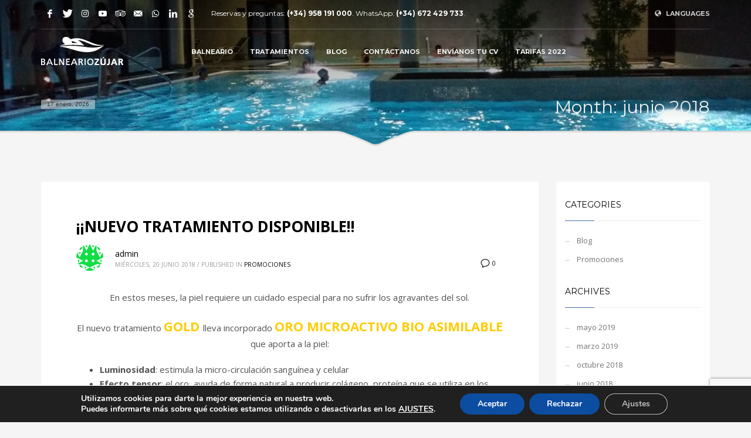

--- FILE ---
content_type: text/html; charset=utf-8
request_url: https://www.google.com/recaptcha/api2/anchor?ar=1&k=6LeLoHkgAAAAAA4LmFcmr8twLULYLpCc9NaXAYBp&co=aHR0cHM6Ly93d3cuYmFsbmVhcmlvZGV6dWphci5lczo0NDM.&hl=en&v=PoyoqOPhxBO7pBk68S4YbpHZ&size=invisible&anchor-ms=20000&execute-ms=30000&cb=skbw99o266yx
body_size: 48744
content:
<!DOCTYPE HTML><html dir="ltr" lang="en"><head><meta http-equiv="Content-Type" content="text/html; charset=UTF-8">
<meta http-equiv="X-UA-Compatible" content="IE=edge">
<title>reCAPTCHA</title>
<style type="text/css">
/* cyrillic-ext */
@font-face {
  font-family: 'Roboto';
  font-style: normal;
  font-weight: 400;
  font-stretch: 100%;
  src: url(//fonts.gstatic.com/s/roboto/v48/KFO7CnqEu92Fr1ME7kSn66aGLdTylUAMa3GUBHMdazTgWw.woff2) format('woff2');
  unicode-range: U+0460-052F, U+1C80-1C8A, U+20B4, U+2DE0-2DFF, U+A640-A69F, U+FE2E-FE2F;
}
/* cyrillic */
@font-face {
  font-family: 'Roboto';
  font-style: normal;
  font-weight: 400;
  font-stretch: 100%;
  src: url(//fonts.gstatic.com/s/roboto/v48/KFO7CnqEu92Fr1ME7kSn66aGLdTylUAMa3iUBHMdazTgWw.woff2) format('woff2');
  unicode-range: U+0301, U+0400-045F, U+0490-0491, U+04B0-04B1, U+2116;
}
/* greek-ext */
@font-face {
  font-family: 'Roboto';
  font-style: normal;
  font-weight: 400;
  font-stretch: 100%;
  src: url(//fonts.gstatic.com/s/roboto/v48/KFO7CnqEu92Fr1ME7kSn66aGLdTylUAMa3CUBHMdazTgWw.woff2) format('woff2');
  unicode-range: U+1F00-1FFF;
}
/* greek */
@font-face {
  font-family: 'Roboto';
  font-style: normal;
  font-weight: 400;
  font-stretch: 100%;
  src: url(//fonts.gstatic.com/s/roboto/v48/KFO7CnqEu92Fr1ME7kSn66aGLdTylUAMa3-UBHMdazTgWw.woff2) format('woff2');
  unicode-range: U+0370-0377, U+037A-037F, U+0384-038A, U+038C, U+038E-03A1, U+03A3-03FF;
}
/* math */
@font-face {
  font-family: 'Roboto';
  font-style: normal;
  font-weight: 400;
  font-stretch: 100%;
  src: url(//fonts.gstatic.com/s/roboto/v48/KFO7CnqEu92Fr1ME7kSn66aGLdTylUAMawCUBHMdazTgWw.woff2) format('woff2');
  unicode-range: U+0302-0303, U+0305, U+0307-0308, U+0310, U+0312, U+0315, U+031A, U+0326-0327, U+032C, U+032F-0330, U+0332-0333, U+0338, U+033A, U+0346, U+034D, U+0391-03A1, U+03A3-03A9, U+03B1-03C9, U+03D1, U+03D5-03D6, U+03F0-03F1, U+03F4-03F5, U+2016-2017, U+2034-2038, U+203C, U+2040, U+2043, U+2047, U+2050, U+2057, U+205F, U+2070-2071, U+2074-208E, U+2090-209C, U+20D0-20DC, U+20E1, U+20E5-20EF, U+2100-2112, U+2114-2115, U+2117-2121, U+2123-214F, U+2190, U+2192, U+2194-21AE, U+21B0-21E5, U+21F1-21F2, U+21F4-2211, U+2213-2214, U+2216-22FF, U+2308-230B, U+2310, U+2319, U+231C-2321, U+2336-237A, U+237C, U+2395, U+239B-23B7, U+23D0, U+23DC-23E1, U+2474-2475, U+25AF, U+25B3, U+25B7, U+25BD, U+25C1, U+25CA, U+25CC, U+25FB, U+266D-266F, U+27C0-27FF, U+2900-2AFF, U+2B0E-2B11, U+2B30-2B4C, U+2BFE, U+3030, U+FF5B, U+FF5D, U+1D400-1D7FF, U+1EE00-1EEFF;
}
/* symbols */
@font-face {
  font-family: 'Roboto';
  font-style: normal;
  font-weight: 400;
  font-stretch: 100%;
  src: url(//fonts.gstatic.com/s/roboto/v48/KFO7CnqEu92Fr1ME7kSn66aGLdTylUAMaxKUBHMdazTgWw.woff2) format('woff2');
  unicode-range: U+0001-000C, U+000E-001F, U+007F-009F, U+20DD-20E0, U+20E2-20E4, U+2150-218F, U+2190, U+2192, U+2194-2199, U+21AF, U+21E6-21F0, U+21F3, U+2218-2219, U+2299, U+22C4-22C6, U+2300-243F, U+2440-244A, U+2460-24FF, U+25A0-27BF, U+2800-28FF, U+2921-2922, U+2981, U+29BF, U+29EB, U+2B00-2BFF, U+4DC0-4DFF, U+FFF9-FFFB, U+10140-1018E, U+10190-1019C, U+101A0, U+101D0-101FD, U+102E0-102FB, U+10E60-10E7E, U+1D2C0-1D2D3, U+1D2E0-1D37F, U+1F000-1F0FF, U+1F100-1F1AD, U+1F1E6-1F1FF, U+1F30D-1F30F, U+1F315, U+1F31C, U+1F31E, U+1F320-1F32C, U+1F336, U+1F378, U+1F37D, U+1F382, U+1F393-1F39F, U+1F3A7-1F3A8, U+1F3AC-1F3AF, U+1F3C2, U+1F3C4-1F3C6, U+1F3CA-1F3CE, U+1F3D4-1F3E0, U+1F3ED, U+1F3F1-1F3F3, U+1F3F5-1F3F7, U+1F408, U+1F415, U+1F41F, U+1F426, U+1F43F, U+1F441-1F442, U+1F444, U+1F446-1F449, U+1F44C-1F44E, U+1F453, U+1F46A, U+1F47D, U+1F4A3, U+1F4B0, U+1F4B3, U+1F4B9, U+1F4BB, U+1F4BF, U+1F4C8-1F4CB, U+1F4D6, U+1F4DA, U+1F4DF, U+1F4E3-1F4E6, U+1F4EA-1F4ED, U+1F4F7, U+1F4F9-1F4FB, U+1F4FD-1F4FE, U+1F503, U+1F507-1F50B, U+1F50D, U+1F512-1F513, U+1F53E-1F54A, U+1F54F-1F5FA, U+1F610, U+1F650-1F67F, U+1F687, U+1F68D, U+1F691, U+1F694, U+1F698, U+1F6AD, U+1F6B2, U+1F6B9-1F6BA, U+1F6BC, U+1F6C6-1F6CF, U+1F6D3-1F6D7, U+1F6E0-1F6EA, U+1F6F0-1F6F3, U+1F6F7-1F6FC, U+1F700-1F7FF, U+1F800-1F80B, U+1F810-1F847, U+1F850-1F859, U+1F860-1F887, U+1F890-1F8AD, U+1F8B0-1F8BB, U+1F8C0-1F8C1, U+1F900-1F90B, U+1F93B, U+1F946, U+1F984, U+1F996, U+1F9E9, U+1FA00-1FA6F, U+1FA70-1FA7C, U+1FA80-1FA89, U+1FA8F-1FAC6, U+1FACE-1FADC, U+1FADF-1FAE9, U+1FAF0-1FAF8, U+1FB00-1FBFF;
}
/* vietnamese */
@font-face {
  font-family: 'Roboto';
  font-style: normal;
  font-weight: 400;
  font-stretch: 100%;
  src: url(//fonts.gstatic.com/s/roboto/v48/KFO7CnqEu92Fr1ME7kSn66aGLdTylUAMa3OUBHMdazTgWw.woff2) format('woff2');
  unicode-range: U+0102-0103, U+0110-0111, U+0128-0129, U+0168-0169, U+01A0-01A1, U+01AF-01B0, U+0300-0301, U+0303-0304, U+0308-0309, U+0323, U+0329, U+1EA0-1EF9, U+20AB;
}
/* latin-ext */
@font-face {
  font-family: 'Roboto';
  font-style: normal;
  font-weight: 400;
  font-stretch: 100%;
  src: url(//fonts.gstatic.com/s/roboto/v48/KFO7CnqEu92Fr1ME7kSn66aGLdTylUAMa3KUBHMdazTgWw.woff2) format('woff2');
  unicode-range: U+0100-02BA, U+02BD-02C5, U+02C7-02CC, U+02CE-02D7, U+02DD-02FF, U+0304, U+0308, U+0329, U+1D00-1DBF, U+1E00-1E9F, U+1EF2-1EFF, U+2020, U+20A0-20AB, U+20AD-20C0, U+2113, U+2C60-2C7F, U+A720-A7FF;
}
/* latin */
@font-face {
  font-family: 'Roboto';
  font-style: normal;
  font-weight: 400;
  font-stretch: 100%;
  src: url(//fonts.gstatic.com/s/roboto/v48/KFO7CnqEu92Fr1ME7kSn66aGLdTylUAMa3yUBHMdazQ.woff2) format('woff2');
  unicode-range: U+0000-00FF, U+0131, U+0152-0153, U+02BB-02BC, U+02C6, U+02DA, U+02DC, U+0304, U+0308, U+0329, U+2000-206F, U+20AC, U+2122, U+2191, U+2193, U+2212, U+2215, U+FEFF, U+FFFD;
}
/* cyrillic-ext */
@font-face {
  font-family: 'Roboto';
  font-style: normal;
  font-weight: 500;
  font-stretch: 100%;
  src: url(//fonts.gstatic.com/s/roboto/v48/KFO7CnqEu92Fr1ME7kSn66aGLdTylUAMa3GUBHMdazTgWw.woff2) format('woff2');
  unicode-range: U+0460-052F, U+1C80-1C8A, U+20B4, U+2DE0-2DFF, U+A640-A69F, U+FE2E-FE2F;
}
/* cyrillic */
@font-face {
  font-family: 'Roboto';
  font-style: normal;
  font-weight: 500;
  font-stretch: 100%;
  src: url(//fonts.gstatic.com/s/roboto/v48/KFO7CnqEu92Fr1ME7kSn66aGLdTylUAMa3iUBHMdazTgWw.woff2) format('woff2');
  unicode-range: U+0301, U+0400-045F, U+0490-0491, U+04B0-04B1, U+2116;
}
/* greek-ext */
@font-face {
  font-family: 'Roboto';
  font-style: normal;
  font-weight: 500;
  font-stretch: 100%;
  src: url(//fonts.gstatic.com/s/roboto/v48/KFO7CnqEu92Fr1ME7kSn66aGLdTylUAMa3CUBHMdazTgWw.woff2) format('woff2');
  unicode-range: U+1F00-1FFF;
}
/* greek */
@font-face {
  font-family: 'Roboto';
  font-style: normal;
  font-weight: 500;
  font-stretch: 100%;
  src: url(//fonts.gstatic.com/s/roboto/v48/KFO7CnqEu92Fr1ME7kSn66aGLdTylUAMa3-UBHMdazTgWw.woff2) format('woff2');
  unicode-range: U+0370-0377, U+037A-037F, U+0384-038A, U+038C, U+038E-03A1, U+03A3-03FF;
}
/* math */
@font-face {
  font-family: 'Roboto';
  font-style: normal;
  font-weight: 500;
  font-stretch: 100%;
  src: url(//fonts.gstatic.com/s/roboto/v48/KFO7CnqEu92Fr1ME7kSn66aGLdTylUAMawCUBHMdazTgWw.woff2) format('woff2');
  unicode-range: U+0302-0303, U+0305, U+0307-0308, U+0310, U+0312, U+0315, U+031A, U+0326-0327, U+032C, U+032F-0330, U+0332-0333, U+0338, U+033A, U+0346, U+034D, U+0391-03A1, U+03A3-03A9, U+03B1-03C9, U+03D1, U+03D5-03D6, U+03F0-03F1, U+03F4-03F5, U+2016-2017, U+2034-2038, U+203C, U+2040, U+2043, U+2047, U+2050, U+2057, U+205F, U+2070-2071, U+2074-208E, U+2090-209C, U+20D0-20DC, U+20E1, U+20E5-20EF, U+2100-2112, U+2114-2115, U+2117-2121, U+2123-214F, U+2190, U+2192, U+2194-21AE, U+21B0-21E5, U+21F1-21F2, U+21F4-2211, U+2213-2214, U+2216-22FF, U+2308-230B, U+2310, U+2319, U+231C-2321, U+2336-237A, U+237C, U+2395, U+239B-23B7, U+23D0, U+23DC-23E1, U+2474-2475, U+25AF, U+25B3, U+25B7, U+25BD, U+25C1, U+25CA, U+25CC, U+25FB, U+266D-266F, U+27C0-27FF, U+2900-2AFF, U+2B0E-2B11, U+2B30-2B4C, U+2BFE, U+3030, U+FF5B, U+FF5D, U+1D400-1D7FF, U+1EE00-1EEFF;
}
/* symbols */
@font-face {
  font-family: 'Roboto';
  font-style: normal;
  font-weight: 500;
  font-stretch: 100%;
  src: url(//fonts.gstatic.com/s/roboto/v48/KFO7CnqEu92Fr1ME7kSn66aGLdTylUAMaxKUBHMdazTgWw.woff2) format('woff2');
  unicode-range: U+0001-000C, U+000E-001F, U+007F-009F, U+20DD-20E0, U+20E2-20E4, U+2150-218F, U+2190, U+2192, U+2194-2199, U+21AF, U+21E6-21F0, U+21F3, U+2218-2219, U+2299, U+22C4-22C6, U+2300-243F, U+2440-244A, U+2460-24FF, U+25A0-27BF, U+2800-28FF, U+2921-2922, U+2981, U+29BF, U+29EB, U+2B00-2BFF, U+4DC0-4DFF, U+FFF9-FFFB, U+10140-1018E, U+10190-1019C, U+101A0, U+101D0-101FD, U+102E0-102FB, U+10E60-10E7E, U+1D2C0-1D2D3, U+1D2E0-1D37F, U+1F000-1F0FF, U+1F100-1F1AD, U+1F1E6-1F1FF, U+1F30D-1F30F, U+1F315, U+1F31C, U+1F31E, U+1F320-1F32C, U+1F336, U+1F378, U+1F37D, U+1F382, U+1F393-1F39F, U+1F3A7-1F3A8, U+1F3AC-1F3AF, U+1F3C2, U+1F3C4-1F3C6, U+1F3CA-1F3CE, U+1F3D4-1F3E0, U+1F3ED, U+1F3F1-1F3F3, U+1F3F5-1F3F7, U+1F408, U+1F415, U+1F41F, U+1F426, U+1F43F, U+1F441-1F442, U+1F444, U+1F446-1F449, U+1F44C-1F44E, U+1F453, U+1F46A, U+1F47D, U+1F4A3, U+1F4B0, U+1F4B3, U+1F4B9, U+1F4BB, U+1F4BF, U+1F4C8-1F4CB, U+1F4D6, U+1F4DA, U+1F4DF, U+1F4E3-1F4E6, U+1F4EA-1F4ED, U+1F4F7, U+1F4F9-1F4FB, U+1F4FD-1F4FE, U+1F503, U+1F507-1F50B, U+1F50D, U+1F512-1F513, U+1F53E-1F54A, U+1F54F-1F5FA, U+1F610, U+1F650-1F67F, U+1F687, U+1F68D, U+1F691, U+1F694, U+1F698, U+1F6AD, U+1F6B2, U+1F6B9-1F6BA, U+1F6BC, U+1F6C6-1F6CF, U+1F6D3-1F6D7, U+1F6E0-1F6EA, U+1F6F0-1F6F3, U+1F6F7-1F6FC, U+1F700-1F7FF, U+1F800-1F80B, U+1F810-1F847, U+1F850-1F859, U+1F860-1F887, U+1F890-1F8AD, U+1F8B0-1F8BB, U+1F8C0-1F8C1, U+1F900-1F90B, U+1F93B, U+1F946, U+1F984, U+1F996, U+1F9E9, U+1FA00-1FA6F, U+1FA70-1FA7C, U+1FA80-1FA89, U+1FA8F-1FAC6, U+1FACE-1FADC, U+1FADF-1FAE9, U+1FAF0-1FAF8, U+1FB00-1FBFF;
}
/* vietnamese */
@font-face {
  font-family: 'Roboto';
  font-style: normal;
  font-weight: 500;
  font-stretch: 100%;
  src: url(//fonts.gstatic.com/s/roboto/v48/KFO7CnqEu92Fr1ME7kSn66aGLdTylUAMa3OUBHMdazTgWw.woff2) format('woff2');
  unicode-range: U+0102-0103, U+0110-0111, U+0128-0129, U+0168-0169, U+01A0-01A1, U+01AF-01B0, U+0300-0301, U+0303-0304, U+0308-0309, U+0323, U+0329, U+1EA0-1EF9, U+20AB;
}
/* latin-ext */
@font-face {
  font-family: 'Roboto';
  font-style: normal;
  font-weight: 500;
  font-stretch: 100%;
  src: url(//fonts.gstatic.com/s/roboto/v48/KFO7CnqEu92Fr1ME7kSn66aGLdTylUAMa3KUBHMdazTgWw.woff2) format('woff2');
  unicode-range: U+0100-02BA, U+02BD-02C5, U+02C7-02CC, U+02CE-02D7, U+02DD-02FF, U+0304, U+0308, U+0329, U+1D00-1DBF, U+1E00-1E9F, U+1EF2-1EFF, U+2020, U+20A0-20AB, U+20AD-20C0, U+2113, U+2C60-2C7F, U+A720-A7FF;
}
/* latin */
@font-face {
  font-family: 'Roboto';
  font-style: normal;
  font-weight: 500;
  font-stretch: 100%;
  src: url(//fonts.gstatic.com/s/roboto/v48/KFO7CnqEu92Fr1ME7kSn66aGLdTylUAMa3yUBHMdazQ.woff2) format('woff2');
  unicode-range: U+0000-00FF, U+0131, U+0152-0153, U+02BB-02BC, U+02C6, U+02DA, U+02DC, U+0304, U+0308, U+0329, U+2000-206F, U+20AC, U+2122, U+2191, U+2193, U+2212, U+2215, U+FEFF, U+FFFD;
}
/* cyrillic-ext */
@font-face {
  font-family: 'Roboto';
  font-style: normal;
  font-weight: 900;
  font-stretch: 100%;
  src: url(//fonts.gstatic.com/s/roboto/v48/KFO7CnqEu92Fr1ME7kSn66aGLdTylUAMa3GUBHMdazTgWw.woff2) format('woff2');
  unicode-range: U+0460-052F, U+1C80-1C8A, U+20B4, U+2DE0-2DFF, U+A640-A69F, U+FE2E-FE2F;
}
/* cyrillic */
@font-face {
  font-family: 'Roboto';
  font-style: normal;
  font-weight: 900;
  font-stretch: 100%;
  src: url(//fonts.gstatic.com/s/roboto/v48/KFO7CnqEu92Fr1ME7kSn66aGLdTylUAMa3iUBHMdazTgWw.woff2) format('woff2');
  unicode-range: U+0301, U+0400-045F, U+0490-0491, U+04B0-04B1, U+2116;
}
/* greek-ext */
@font-face {
  font-family: 'Roboto';
  font-style: normal;
  font-weight: 900;
  font-stretch: 100%;
  src: url(//fonts.gstatic.com/s/roboto/v48/KFO7CnqEu92Fr1ME7kSn66aGLdTylUAMa3CUBHMdazTgWw.woff2) format('woff2');
  unicode-range: U+1F00-1FFF;
}
/* greek */
@font-face {
  font-family: 'Roboto';
  font-style: normal;
  font-weight: 900;
  font-stretch: 100%;
  src: url(//fonts.gstatic.com/s/roboto/v48/KFO7CnqEu92Fr1ME7kSn66aGLdTylUAMa3-UBHMdazTgWw.woff2) format('woff2');
  unicode-range: U+0370-0377, U+037A-037F, U+0384-038A, U+038C, U+038E-03A1, U+03A3-03FF;
}
/* math */
@font-face {
  font-family: 'Roboto';
  font-style: normal;
  font-weight: 900;
  font-stretch: 100%;
  src: url(//fonts.gstatic.com/s/roboto/v48/KFO7CnqEu92Fr1ME7kSn66aGLdTylUAMawCUBHMdazTgWw.woff2) format('woff2');
  unicode-range: U+0302-0303, U+0305, U+0307-0308, U+0310, U+0312, U+0315, U+031A, U+0326-0327, U+032C, U+032F-0330, U+0332-0333, U+0338, U+033A, U+0346, U+034D, U+0391-03A1, U+03A3-03A9, U+03B1-03C9, U+03D1, U+03D5-03D6, U+03F0-03F1, U+03F4-03F5, U+2016-2017, U+2034-2038, U+203C, U+2040, U+2043, U+2047, U+2050, U+2057, U+205F, U+2070-2071, U+2074-208E, U+2090-209C, U+20D0-20DC, U+20E1, U+20E5-20EF, U+2100-2112, U+2114-2115, U+2117-2121, U+2123-214F, U+2190, U+2192, U+2194-21AE, U+21B0-21E5, U+21F1-21F2, U+21F4-2211, U+2213-2214, U+2216-22FF, U+2308-230B, U+2310, U+2319, U+231C-2321, U+2336-237A, U+237C, U+2395, U+239B-23B7, U+23D0, U+23DC-23E1, U+2474-2475, U+25AF, U+25B3, U+25B7, U+25BD, U+25C1, U+25CA, U+25CC, U+25FB, U+266D-266F, U+27C0-27FF, U+2900-2AFF, U+2B0E-2B11, U+2B30-2B4C, U+2BFE, U+3030, U+FF5B, U+FF5D, U+1D400-1D7FF, U+1EE00-1EEFF;
}
/* symbols */
@font-face {
  font-family: 'Roboto';
  font-style: normal;
  font-weight: 900;
  font-stretch: 100%;
  src: url(//fonts.gstatic.com/s/roboto/v48/KFO7CnqEu92Fr1ME7kSn66aGLdTylUAMaxKUBHMdazTgWw.woff2) format('woff2');
  unicode-range: U+0001-000C, U+000E-001F, U+007F-009F, U+20DD-20E0, U+20E2-20E4, U+2150-218F, U+2190, U+2192, U+2194-2199, U+21AF, U+21E6-21F0, U+21F3, U+2218-2219, U+2299, U+22C4-22C6, U+2300-243F, U+2440-244A, U+2460-24FF, U+25A0-27BF, U+2800-28FF, U+2921-2922, U+2981, U+29BF, U+29EB, U+2B00-2BFF, U+4DC0-4DFF, U+FFF9-FFFB, U+10140-1018E, U+10190-1019C, U+101A0, U+101D0-101FD, U+102E0-102FB, U+10E60-10E7E, U+1D2C0-1D2D3, U+1D2E0-1D37F, U+1F000-1F0FF, U+1F100-1F1AD, U+1F1E6-1F1FF, U+1F30D-1F30F, U+1F315, U+1F31C, U+1F31E, U+1F320-1F32C, U+1F336, U+1F378, U+1F37D, U+1F382, U+1F393-1F39F, U+1F3A7-1F3A8, U+1F3AC-1F3AF, U+1F3C2, U+1F3C4-1F3C6, U+1F3CA-1F3CE, U+1F3D4-1F3E0, U+1F3ED, U+1F3F1-1F3F3, U+1F3F5-1F3F7, U+1F408, U+1F415, U+1F41F, U+1F426, U+1F43F, U+1F441-1F442, U+1F444, U+1F446-1F449, U+1F44C-1F44E, U+1F453, U+1F46A, U+1F47D, U+1F4A3, U+1F4B0, U+1F4B3, U+1F4B9, U+1F4BB, U+1F4BF, U+1F4C8-1F4CB, U+1F4D6, U+1F4DA, U+1F4DF, U+1F4E3-1F4E6, U+1F4EA-1F4ED, U+1F4F7, U+1F4F9-1F4FB, U+1F4FD-1F4FE, U+1F503, U+1F507-1F50B, U+1F50D, U+1F512-1F513, U+1F53E-1F54A, U+1F54F-1F5FA, U+1F610, U+1F650-1F67F, U+1F687, U+1F68D, U+1F691, U+1F694, U+1F698, U+1F6AD, U+1F6B2, U+1F6B9-1F6BA, U+1F6BC, U+1F6C6-1F6CF, U+1F6D3-1F6D7, U+1F6E0-1F6EA, U+1F6F0-1F6F3, U+1F6F7-1F6FC, U+1F700-1F7FF, U+1F800-1F80B, U+1F810-1F847, U+1F850-1F859, U+1F860-1F887, U+1F890-1F8AD, U+1F8B0-1F8BB, U+1F8C0-1F8C1, U+1F900-1F90B, U+1F93B, U+1F946, U+1F984, U+1F996, U+1F9E9, U+1FA00-1FA6F, U+1FA70-1FA7C, U+1FA80-1FA89, U+1FA8F-1FAC6, U+1FACE-1FADC, U+1FADF-1FAE9, U+1FAF0-1FAF8, U+1FB00-1FBFF;
}
/* vietnamese */
@font-face {
  font-family: 'Roboto';
  font-style: normal;
  font-weight: 900;
  font-stretch: 100%;
  src: url(//fonts.gstatic.com/s/roboto/v48/KFO7CnqEu92Fr1ME7kSn66aGLdTylUAMa3OUBHMdazTgWw.woff2) format('woff2');
  unicode-range: U+0102-0103, U+0110-0111, U+0128-0129, U+0168-0169, U+01A0-01A1, U+01AF-01B0, U+0300-0301, U+0303-0304, U+0308-0309, U+0323, U+0329, U+1EA0-1EF9, U+20AB;
}
/* latin-ext */
@font-face {
  font-family: 'Roboto';
  font-style: normal;
  font-weight: 900;
  font-stretch: 100%;
  src: url(//fonts.gstatic.com/s/roboto/v48/KFO7CnqEu92Fr1ME7kSn66aGLdTylUAMa3KUBHMdazTgWw.woff2) format('woff2');
  unicode-range: U+0100-02BA, U+02BD-02C5, U+02C7-02CC, U+02CE-02D7, U+02DD-02FF, U+0304, U+0308, U+0329, U+1D00-1DBF, U+1E00-1E9F, U+1EF2-1EFF, U+2020, U+20A0-20AB, U+20AD-20C0, U+2113, U+2C60-2C7F, U+A720-A7FF;
}
/* latin */
@font-face {
  font-family: 'Roboto';
  font-style: normal;
  font-weight: 900;
  font-stretch: 100%;
  src: url(//fonts.gstatic.com/s/roboto/v48/KFO7CnqEu92Fr1ME7kSn66aGLdTylUAMa3yUBHMdazQ.woff2) format('woff2');
  unicode-range: U+0000-00FF, U+0131, U+0152-0153, U+02BB-02BC, U+02C6, U+02DA, U+02DC, U+0304, U+0308, U+0329, U+2000-206F, U+20AC, U+2122, U+2191, U+2193, U+2212, U+2215, U+FEFF, U+FFFD;
}

</style>
<link rel="stylesheet" type="text/css" href="https://www.gstatic.com/recaptcha/releases/PoyoqOPhxBO7pBk68S4YbpHZ/styles__ltr.css">
<script nonce="Yqs7xxULR0XSUHulHaDiag" type="text/javascript">window['__recaptcha_api'] = 'https://www.google.com/recaptcha/api2/';</script>
<script type="text/javascript" src="https://www.gstatic.com/recaptcha/releases/PoyoqOPhxBO7pBk68S4YbpHZ/recaptcha__en.js" nonce="Yqs7xxULR0XSUHulHaDiag">
      
    </script></head>
<body><div id="rc-anchor-alert" class="rc-anchor-alert"></div>
<input type="hidden" id="recaptcha-token" value="[base64]">
<script type="text/javascript" nonce="Yqs7xxULR0XSUHulHaDiag">
      recaptcha.anchor.Main.init("[\x22ainput\x22,[\x22bgdata\x22,\x22\x22,\[base64]/[base64]/UltIKytdPWE6KGE8MjA0OD9SW0grK109YT4+NnwxOTI6KChhJjY0NTEyKT09NTUyOTYmJnErMTxoLmxlbmd0aCYmKGguY2hhckNvZGVBdChxKzEpJjY0NTEyKT09NTYzMjA/[base64]/MjU1OlI/[base64]/[base64]/[base64]/[base64]/[base64]/[base64]/[base64]/[base64]/[base64]/[base64]\x22,\[base64]\\u003d\x22,\x22AcOiJzAcCGUnQ8OJOQYWTAPDtmx7w5lUbRdfTcO/U33Cs3dNw6B7w5pPaHpQw5DCgMKgR35owplww69xw4LDlDnDvVvDkcKCZgrCkl/[base64]/CkDLCm3RTZgQ4w6/CkSYTwrHCn8O/[base64]/DnQLCqMODPzPDmWDCoBTDnTXCjsOONMOkAcOCw4fCpMKAbzHChMO4w7Azfn/ChcOFdMKXJ8OXZcOsYH/CjRbDuyfDiTEcH1IFckMww64Kw6LChxbDjcKWeHMmHSHDh8K6w5kew4dWbS7CuMO9wq7DncOGw73CuDrDvMOdw5AdwqTDqMKWw5p2AQLDvsKUYsKhF8K9QcKFE8Kqe8KlSBtRQTDCkEnCocO/[base64]/ClsKxYsK+w6XCqcK7w49twrsHMMKVB3fChsKBw5/Cp8Ojwr4FOsKkcynCnsKhwqPDuXhxP8KAIg/DhmbCtcOBJnsww6V6DcO7wrTDniReJ0tGwqzCuArDl8Kjw7vCkmjCtMOvER/CsVInw7N3w5zCtlDDhMO1wrjCiMKqeEwfBcOMQXMyw4zDkcOwOGcmw5QhwoTClcOQTnANKcOwwqAPPsKJFRwswobDmMOdwrZwZ8ObT8Knwr85wq4LS8OHw4UMw5nCg8OmNGDCiMKPw7x7wrZjw4HCiMKvKUx2JcO/KMKFME3DginDmcKKwpoewpJ+wp7Cg0QYRV3ClMKAwrrDk8Kvw6PCigoWBkUfw602wrPCi3VHO0vCsVXDlsO0w7/DvTPCs8ODD0/CvMKDRk/Dh8Khw7UsUMOqw53Cj2bDrsO5F8KgQ8Oxw4DDuWnCjMORdsOlw4TDoD9Pw6J+WsOhwr/[base64]/Cu3TDkU08I10LMMOiw6lIw4dJSw4gw63DphTCoMOSKMKcex/Ck8Olw4lfwpZMS8Owci/DkkzCn8OSwpQMRcKpWUAKw4PCt8Orw5tFw7vDusKlVsOPJDpJwpZDOGsZwr4vwrvCti/CiS3DmcK2wrrDssK9WBTCn8KEVn4XwrvDvwVVwqphQTRGw7HDn8OOw5rDpcKCfMOawp7CisO6GsOLVsOrW8O7wqslR8OHH8KQA8OSH2/Cr1TCoXHDusO4EB/DosKdIVbDqcOZCcKSb8K0CcOlwoDDqDHDu8Owwqc3CsKsVsOFGBUEIcK7w5TClMOhwqMpwqXDtGTCq8ODBXTDl8OlSABpwpjDiMOewq87wpvCkgDCs8Ofw6RawrnClcKiLcK7w6EmPGYmDzfDosKLHMOIwpbCn2/Dn8KgwrnCucO9wpzDjzY4BhzClEzClmwBOy5qwoQWe8KTP1ZSw7DChhnDhkTCrcKBKsKIwroGe8OXwqXCrkbDjg44w5rCjMKTWl8nwrzComFsUcKXJF3DqcOCF8OPwq8Gwo8nwqQXw6zDuRTCu8KXw5Y3w7jCgcK6w6FEWxzCvB7Cj8Osw7Npw4vCiUnClcO/wo7Ckx93dMK6wrFUw7Y/[base64]/DpsKrwqTDs8KebTBZdS5aP3UWQmvDjMO3CDEqwr3DtArDssOJN3B7w4Uhwq1xwqPCocK2w6FRT1pwN8KEYStowo5YQ8KffQHCjMOhw4oXw6LDvcOtScK5wrbCsG/Cv2FNwofDjMOQw4vDpnXClMOVwqfCj8OlCMKCAMK9TMKrwrfDlsKKAsKNw4bDmMObwrJ6GRDDiGvCo1lrw51OKsOlwp9mb8OKwrg2KsK3C8O5wq0gw4BhRifDkMK3YhLDnhnCszzDlsK2IsO2wps4woHCnj5kMi0rw6cBwokCasKSUmLDgTo/[base64]/AkZ2wpkvw5xzwo4wLlszwpnDo8KKEcOVwrzCg3wIwqQgXi9PwpbCnMKDw6B1w7zDgxcww47Djgl1TMOFfMKOw77Cjk9qwofDgQ45PnHCpW4Nw78Rw6DCsExGwpAoaRTCs8Kzw5vCinDDnMKcwoQeUMOgXcKRYU4HwojDqHDCicKTUGNOfBJofDrCpS4eb2oAw5Q/bDwcScKLwq8PwrrCn8OIw77DmcORDX4YwojCncO/KkUgwonDh3c/T8KkC1FPQ27Dl8OVw4TCiMOaE8OBLEIHwqFeVjrCgcOdX2nCgsOaBsKIW33CiMOqDzAeHMOZbWrChcOgNcKSw6LCpCVewo7Chn14ecONEMK+ckl8w6/Dpm9ewqodGjtrKWcMFcKVZ2cnwrI1w5DCrhMEQibCmGXChMKbU3oEwpNTw65AbMO0K20hw73CisOewr0pw5nDpG7DuMOcDBY3dwwOwpAXRsK3w7jDtj0kwq/CqQxXXS3CgcOXw5LCjsOJwoEewqHDiBJrwqXCj8KfJsKhwq5OwrzDqnHCusODMHgyEMKLwr1LFWk8wpMxJwgRDMOCF8OqwpvDu8OICA4fHSgrCsKtw4ZmwoBmMDnCsyIrw53CrExXw4E/w7XDhVlFPSbCpMOOw5xaKsOAwpbDlW7Ds8O5wrLCvsKjSMOiw4/ClUM0w6JlXcKzw7/DjsOhBXEuw6LDtlrDiMOfNRDDjMOlwo/DkMOIw7PCnkXDo8KjwpnCh2xERG9XUWMyIsKoYlA7aARMDynCvi/Drll1w6/Dr1YiIsOew5IAw7rCixjDgxPDicKLwrRpBWAsbMO8GxvDhMOxJAbDgcO5w6dXw6AiOMKrw6RcTMOgYCd8QMOqw4rDnRldw5/[base64]/DjkxPQiPDvDwBDsKJwobDt8OkAF/CtH4xwpQfw7JqwrzCqyVQd3zDm8OOwpApw6LDvMOrw7tuVRRPwozDv8OLwrvDm8KYwro/[base64]/DrmHDi8Kiw6xrwr0bZ8O8LmXCq8KMw5hPdQHCnsK4LBnCl8KaA8OUw43Ciy0Cw5LCu15aw4QUO8OVFXXCnXHDmxTClsKMNMOxwoofScOZEsO/G8KcC8OTXx7CkgdbcMKPRcKjBRd2wqTDkcOawrk0EsOiT17DusOuw6TCrVcScsO0wqwawoA7wrLCtmUQFsKswpRqWsOOw7Qec2Nqw7bDh8KiNcKPw4nDtcK/IcKCNFjDj8O+wrZXwp3DoMKGw7/[base64]/DqcKJw4TDtBxoNyskw7Nhw694Ly7CoiAhw5LCvMOJDzwtE8K5woXDs0sewr4hbcK0wqRPZFLCtV3DvsOicsK1VkgzNMKHwpYrworCuyNkE1sUDj95wrHDpklnw74ywoAZBG/DmMOuwqjCji0xf8KwOcKbwo45F3Jmw61KAMK/[base64]/CqDLDjMKOeMOjSUdXQ8K+Xg3Ci8ObV8Ogw5l3ecOka0fDqWc3RcKWwq/[base64]/w7zCtkzDvMO3fsOOeCXDjsOjBcOdwpUhBUQJEcOYccO5eUg/KmbChsK1wqXCm8OYwr8Qw4AZYgLDolzDjGbDucO/w5rCgEhTw5swTQE9wqDDqjHDjXxFXlTCrDl8wonCgyfChMKBwrzDpzrChcOiw4djw4wxwr5gwqXDksKXw6fCviQ1SANsRDwTwoXCn8ONwonCisK6w5/DjFnCkT00bx9VD8KQKnHCgXcFw4zCkcKbG8OGwptCQMORwqbCs8OTwqA8w5bDqcOHwrfDqcKaaMKqYjrCq8KAw5HCtx/DgDXCsMKbwqLDpn59w78zw7plwrbDjMOBV1lGTCPDhsKhOQDCtMKow4TDpHEywr/Dv0rDlsKCwpTCgFDCrBUmAw0kw5XCsVrDu2RCZMOUwok7KTnDtAorW8Ksw5/Clml+wpzCr8O6TjfDl0bDp8KGUcOeTmTDnsOpRSomaGceNkxfwpDCiC7DmChRw5rCoCrCp2BdHsKQwojDuEXDkFBdw7fDpcO0YhPCtcOWLMOBZ381aBPDjg1Zwq5dwrjChjPDm3B0wprDmMKpPsKwbMKZwqrDhsOmwr0tN8O3HMO0KXrColvDjmU/VwfCrsOOw549eW4hw6HDgEprZC7CpQg9M8K3BU9kw6fDlDfCt1Z6w4d2wpUNFhXDscOAJH0GVBkYw6TCugVTwrzCi8KdXznDvMK/wq7DrRDClk/CqsOXwrzCocKqw68uQMODw4/ChVrCtXXCuF/[base64]/w64EWcOPw5trEDnDinnCmX/[base64]/[base64]/CuMOCJyFwanDCgMOCw5PCpR/Ds8OOYsKYJMOlbxTCiMKlQcKFR8KcW1jCljF+bgPCncKbOsO+wrDDgMKrc8Otw6QXwrE+wqbDr19dOgTCunTCqDIWGcOAb8OQWcOYLcOtKMKOwpt3w53DtwnCgMOLX8OLwrrCkGDCssOnwpYsQkgCw6kKwoPCvy3Cqh/CnBooUsOXF8Ovw6RmLsKZw7JYTVfDm20ywrnDtgrDplxgRjTDgsOFVMOdGcOlw4cyw4cNa8OwMD9/woTDgcOIwrPCjcK3KWUCD8K6aMOWw4rCjMOGG8KNYMKWwqRFK8O1b8OSRcOMB8OyX8OywqPCsB5NwqVUW8KLXCspFsKDw53DrwfCtSx8w5TCuXnCn8KOw5XDjCHClcORwoPDtcKVQ8OdFw7Co8OGK8KTJBxWB0B+aQ7DjWxfw7LCjnfDoHDCv8OuCsOafkQbDG/DksKMw7U+Cz/Cp8O4wqPDhMO6wp4iPMK+woJGVcK7CcOSQsKrw7/Dl8KsM1jCmxFzFV43wokBWMKQQy4AN8OJwqzDl8KNwqVTO8OCw7rDtyonwoLDt8OUw7zDu8KLwohuwrjCvVrDsR/CmcKOwrfCsMOKwrzCgcOuw5/CucKxQGYPIsKpw7BpwrYua3HDl0/CrMKUwo3CmsKXMsKcwrjDncOXGW8KTBYwTcK/UcOGw4vDg2TCggQOwpDCqMKow57DgTrDsF/[base64]/DqSkEw4pZwp1ZwrnClMK2wqbCrlMhwo7DsnlXG8KbARY5dsO5Nkt4wqENw6w8HCrDl0bDl8O9w5xLwqrDpMOdw5Bow7R/w6p7w6rCnMO+VcOIJCh/Fx7CtcKIwpQlwrvDt8K4wqkgSQRKXENkw4dNZcOTw7AuU8KCZDRcwrbCncOOw6DDinBTwp0Uw5jCqxfDoQdkNsKGwrXDnsKOwpBwKB/DlizDm8KHwrQywqQ3w4lQwoIwwrt8eUrCkS1cZBtRL8KYbCHDicOlDU3Cr2E7ZXdKw6I3wpHDuAkiwqhOMQvCrm9Nw7TDjSdKw6PDkGnDpw4DLMODw67Du3cfwrbDsldtw7hYf8K/[base64]/DkhTDo2HCksKaAMKiwo7DkCPCuHsYw74+DcOgHQ/DqcKbwqfDl8OSHcKna0NVw6hCw58Xw7M4w4IkT8KHVF4pM21zZsORSHrCkMKAwrdFwoPDmlN9w6wow7oGw5lPflRtAkU5A8OmUQ3CnlPCuMOlcWgswp7Di8KjwpIowqbCgxIgSxUfw5nCvcKiEMOkHMKCw4ZNbXHDuQrCnGJpwqt7PsKQwo7DlcKnN8Kfan/[base64]/Don3DjwIuMR1kT8K/M8Krw6oUJSLDksKsw4vDtMKbHmTDkTTCiMKxGcOcOBLCqcK+w5pYw40bw7bDnHIEwqbCsD7CvMKxwqBvGgNzw7cvwqfDlcOAfzvDphbCtMKuMMONUHQLwp/DkzvCpwopQMOmw45yWcOncn47wqEocsK5XsKTecKEDUwHw58xwonDkMKlwrzDqcOLw7N1wq/Dt8OIH8OaZ8OOMnTCvWTDvWzClXIowpXDj8OQw4cOwrbCo8KPGMOOwrQvw7PCkcKlw6rDqMKHwpnDhwrCkCvDrGZHK8KUF8ObblUPwohSwrVEwqDDpcOBG2PDrwgxP8KnISvDlTU1AsOEwqfCgMOCwp/Cj8O9EmDDusO7w6kmw47ClXjDgjQ7wp/Dm2smwovDk8O4HsK9wrzDiMKAKRY4wrbCnnhiPcOSw4hRWcOmw7JDQldLDMOzf8KKUFLDlg1bwpdxw7rCpMKPwo4sWsKkw7bCsMOdw7jDu1/Dp1dCwoXCjcKXwo3DqsKDFMKVwqgNOV9eWMOnw6XCvQIGDBbCu8OJSlxew6rDg1RDwoxsS8KkdcKnPsOGQzAyLcO9w4LDpFcbw55ONcOlwpIVc3bCssOmwp/Ci8O4ZcOtTH7DuTJ7woEyw6B3GSnDnMKrR8OjwoYubsKxMBDCgcO5w73CvioHwr9EHMKEwpx/QsKIdFJ1w6gLwp3CrMO9w4B7wogowpYUPkvDocKcwozCo8KqwpgDf8OIw4DDvko6wovCocOgwoPDoHYpUcKVwrE/CRlxJ8OewoXDvsOVwqtMYj91w601w6jCnR3CoUF4V8OBw4bCly3CnsK6ScO0W8Ozwq9QwpJeHXsuw6jCgl3CmMKPM8KRw4Ehw4EIB8O2w794wrrDvzZ/DRYRZmNHw45Mc8Kxw401w4bDo8O2w4kEw5vDun3CrMKrwq/DsBDCigAGw7MWDHrDikFAw6/[base64]/wrApwqhHw6U8wodhw7TDpTYKWF4AOsKYw5BnFcO+wobDgcOxEMKAw5TCu39BMMO/bcK7SFPCjCZjwrt5w7DCoUh6YDtOw6fCl3B/wrBYO8OnA8OjBwQkMCJKwqbCvjpbwrTCtUfCmUDDl8KMSVzCrlNaHcO0wqtew54dDMOVE1QKasONcMOWw4BawooUFhMWfsORwqHDkMO3G8KUZSrCgsOsfMKwwrnDgsKow4Eow4/Cm8Oxwo4TUS8nwqjCgcOKHHHCqMOHW8O3w6IzRsOkDhBbXGvDncKtc8OTwpvCnsObPVPCrSTCiH/CqQ0vScKVNMKcwqHDncKxw7Jiwo5DO35kNcOswqszL8OyWyHCjcKBYGzDqWoSSmkDG3DCncO5wpELV3vCnMK2ZRnDiw3Cs8OTw79BdsKMwqvCu8OcRsOrN2PDmsKMwp8CwqDCh8Kzw5HCjQDCvm90w55QwrMBwo/Cq8ObwqnCu8OlS8KndMOQw6tVwrbDmsKmwotMw4jCvCsEEsKFDMKATXjCr8KkP3vCj8Kuw6slw4o9w6c0P8OlRsK7w48zw6XCpF/[base64]/FxLDlmtCfTHDky3Dgg4vb8ObDcK4woHDoMKUO8KowrgXw7sBCEEXwpEZw7zCpsOscMKjw78kwrUrCsOAwp7CrcOhw6oKNcKRwrlzwq3Dpx/CsMOrw7PDhsKnw7x2acKZHcK5w7XDqRfCjcOtwqcuPiM2X3DDrcKtYEgNBMKmRzTCncOjwqHCqCoxw6PCnEDCtnDDgzxIIMKSwonDrnpxwrvCoC1Hwq/Cr2DCicKCIWcmw5rCrMKIw4vCglvCsMOnO8O1dx0rJjlCF8OtwqXDjWFHTR/CqcKOwrvDscK+ScKsw5B5PBTCmMOdTS83w7bCncKrw5hpw5Ybw5rDgsOTDFwBVcOHB8Kpw73CvsOXc8K+w6QMHcKywq/DviVpd8K8T8OLXcOlNMKPMTbCv8KIbAZoZjwVwrlAQ0J8KsKPw5FZXjtow7k6w53DuSrDhEdxwr9EYmnCocKJwr9sNcOTwo9yw63DvF/DoDo6EwLCq8KFFMOmPnXDkELDjhd4w67ChWRKNMKCwrdeSS7DtsOswprDn8Oow4nCq8Kwe8OTEcKYf8K/d8KIwppSc8OoVxwcwpfDsCTDt8KdScOrw54AVMODH8O5w55Sw54qwqXCpMOIan/[base64]/DjsO1Q8KVHcKKw63CmBs2w6zCksKmFcKZNjDDvU4Jw7LDm8KpwrfDmcKCw4N5FsO/w55GOMK6JgMXwq3CtHYeeEt9I2TCgmLDhDJSSDfDqcOyw5VoUMKNey5vw4s3RcOsw7Ilw77DmREXZ8ORwrxjFsKZwqweW09Sw6otw5MxwpjDlcKGw4/[base64]/[base64]/ChcKjw77DsMKQZVXDt2rCnsOJw6TDi8KvwpwlCxrCixpILD/CtsKoB2XChXbCrMOfwqrDoWg9cT1ew63DsmfCvjtKd3dIw5rDljl7SDRHEcOYMsO1LS3Dq8KuYsONw64hakpjwqfCq8OGfsKNByYSJ8O/w6vCiUnCrgkewobDvcKLwo/DqMOcwpvCkMKdw7l9w73Cr8OBfsO+wqPCn1RnwoY/[base64]/[base64]/w7LCgz86fcOEPMOew6t3w7QWPhHDp8O+wpvDhD9cw73CqkI5w47DtEwhwq7DokRWwqxYNDPCk0/[base64]/DpMOxeMOqBMKhwowQScOESCs4MEx3DTnChhPDjcKufcKHw5LCsMKmWTnCoMKgYjDDscKKMiohGMKFe8O/wqXDvQHDg8Kzw4XDusOgwpfDtWJAMww7wo8/YwTDksKDwpcDw4k5w7EFwrvDtMO7cC8lw6tSw7fCszjDssOTLcOvB8O6wqHDg8K1bVwewoIQRC44A8KRw4LDqCPDv8KvwocTfMKqDywZw5fDiV/[base64]/K07Di8OvwoPCkmbDqGxNw6VPL8KkOMK6wpzCq10aRsKLw5nCrT9zw7rCv8OowrlOw73CiMKfERrClMOOXGYjw6/[base64]/w5g9w6QzOwlld8KINn7CoMKuwr92w5/[base64]/JsKMNcKKNyTDrRjDlH0YS8OoBsK/[base64]/Dny9pGMKdXz/Ctm0kwoXDlEcHw6J+PMKUZ3bDvSXDt8KYeF3CqGsMwpp+VsK+E8KTcE8lTmHCtmHChsOKQHTCmGHDqmhdCMKlw5MbwpPCqMKeSAliAWw0R8Ogw4zDlsOowprDrmRpw7FyTV7ClMOOFl/[base64]/U1HCsMKZSR7DvMOMwpzCgUvDvMKiMwjCtcKTZsK6worCvwXDjg1kw7QYNW/CnMOFTMKrTcOtecOVScK/w4UAdFnCjybDsMKDX8K2w5HDll3DjU19w6rCj8Oew4XDtMKPYnfCp8Oqw6xPCz3Dh8KYHn5SW1nDqMKZbS8wY8OKP8KifsOew7nCg8OJNMKyZcOew4cGdVPDpsOLwp3CsMKBw5oawr7DsixOFsKEN3DChsKycxQFwrl1wpduEsKDwqIuw5J4wq3Cuh/DnsKjacOxw5Bbwro+w67CpiBzw5XDslLDhcOYw4B4MBVTwp3Dv1tywptnWsOXw7XCkmlDw4bCmsOfEsKiWg/ChTPDtEpfwqAvwqg7BcKGbWJnw7/Cn8KOwpjDvMOcwo/DmMOBdcKRZsKFwojDq8KcwoLDgsKMJsOdwp0owoB3JcOhw7rCscKsw5TDscKFw6vCrAptwqHCknhOOAjCgQfCmS4lwonCisOxQMOxwrrDvsKQw5NJWEvCjS3CuMKxwq/CuA4WwrhCe8Ogw6XDuMKAw4HCisOZGcKGW8KJw5bCl8K3w4nCux3DtksYw5vDhD/[base64]/DuMK4RMKhTwvDnDZVUcKVw7XCgSnDl8OrDU0FwoIKw5Y7w6V3A2VMwqB0w4vCl0pcA8KSVsKNw54YaG00WFHCpR0pwrvDgW3DhsKvN0fDtMO3HMOjw5PDuMK/A8OOT8OKPX3ChsOHLCtYw7ogWsKUEsOXwoDCnBEjNnXDqRp4w7x+wqpaVxNlRMKGfcKHw5kfw4xww4ZRYMKKwrdQw6BsXMOJO8K2wrwSw7/Cn8OGOAx7OzDCk8OSwqXCl8ORw4nDmcKZwqNhP1bDmcOnfcKTw47CtSlAWcKjw48SGmbCuMKhwo/DvzjDscKCGAfDtxLCg0R1ccOhJh/Cr8Oxw44VwobDlkEmL0Y4B8OfwrsKW8KCw48BEnPCt8KpOmrClsOdw5R1w7rDnMKnw5YNeCQKw47Cpjlxw6dpVQkjw5nDpMKjw5DDqMKxwoAWwoXCvAIBwqXCncK2O8Oqw5w7Y8KYGRfCriPCjcKqw73Dv3B5VsKow4AAGS0ZI1/DgcOPCXLChsKIwq1Rwpwmbk/CkwARwoLCqsOJw6zCksO6w7xdaiMADUMrfwPCucOxQHR+w4nChQzCh30JwoI1wr02wq/DnsOww7Qhw6rDhMK1wq7DqE3DgSHDomtEwpNPYGvChsOiwpXCnMK9w7zDmMOmWcO5LMOYw7HCpBvCjcOKwpkTwqzCoClNwoHDn8KYHyQuwq7Co2jDn1zChsK5wo/DuX1Rwo92wqLCjcO9I8KTLcO3J2ZJD3MbbsK4wqMfwrArf0g4ZMOZMnMgIh7DhRtRVsO0AAomCsKCLnvCuVLCt2E3w6Y7w5TDicOBw5FCwqPDgxoaNDd8wpDDvcOaw7HCogfDpw/DkcOiwo9pw6LDniwTwr7ChCPCrcK/[base64]/[base64]/wpweXz7DmivCrXJGw68/[base64]/Cl8KBf2fCvnMFwr99dHlbc23Dl8OcfD1Qw7lwwqx7dwBAOVIWw6DDhsK6wpNJw5I5DGMiVcKCIkt6aMK+w4DClMKBd8KrWsO0w77Dp8KyOsOjDMO8wpcbwrJgwovCh8Kzw5ckwpF8w5bChcKdKcOdesKRQj3DkcKTw7UcN2PCtMOmMljDjR/CukrCiXxScRzCjyTDsmoXCkNqRcOoMsOfw6pUCm/CuylpJcKaSBJ0wqQTw6jDm8KqAsKlwrfDqMKvw754wqJuJsKaNU/DgMOeQ8Ofw7/[base64]/[base64]/[base64]/G8Krw4vCvz0NUALDsyrDvBnCkcOHwphVwqUbwqkiE8KXwrZnw7B2PlbCoMO/wrvCoMOAwpnDrMOFwqrCmlPCgsKqw7tRw6Isw5DDq03CrhfCgSUNWMOzw4tnwrDCihbDpk/[base64]/DqMKLw6tsw7JGcsOfw78Lwq/[base64]/CgMO1fsOqw67DmMK7GE8rw4MhP8KzABXDtk95bnbCrsKkSR7DrsK+w6DDvQdewqDCucOkwrkCw6vCtsO8w7HCjcKuasKffUx7asOtwoUIRkLCpcOrwojDtWXDqMOTw6jChMOYUwp8aBbCuRjCrsKaAwrDoxLDqSDDl8Ohw7oNwoZfw6vCsMOvwpnCv8Kacn/CqcKdw51fGjs2woAVJMOQH8KwDMKtwqZBwrfDpMOjw71yW8K9wr7CrSM5wo3DsMOTQsOrwrE7acO1X8KSHMKocMO/w4PDqHzDg8KOFMK1YDXCtT3DmHp6w5hdwp3DkkjDuS3ClMKBasKuMhHDtMKkL8KyDcKPFx7Cv8KrwqHDnHJ9OMOVPcKKw5HDmBvDtcOxwoDCgMKfZMKAw4vCpcOOw47DsxNUL8KocMOGOC04ecOIYwzDgjrDtcKkfcKqR8K9w67ClcKvOhnDjsK/wrXDiSxEw7bDrU0wS8KAYANcw5fDnivDvsKiw5fCj8OIw4h7BcOrwrzCj8KoOMKiwosgwpjDoMKywqjChMKlMi0+wphAVHDCpHDCvHHCkhLDn2zDlcKPbSAIw5jCrFbDvn4vb0nCs8O2FMKnwo/Cr8K7IsO1w4vDvcK1w7RzaEEaa0QUZTA1w5XDscOcwrbDvkgfWxI3wrHChGBEa8O4S2Y7X8O2CWwoSgzCr8O4woohK3jDpEbDpGHCpsO8cMOBw4A9V8Orw6jDnGHCqBfClXrDvsOWLkg/[base64]/[base64]/[base64]/DsEPDqUjDksK+XsO8wr4pJEVvIsOoOMKwNSU0dVNGJMOXCMOGD8Oxw7FVVQ58wrzDtMOAa8KLQsOSwr7CrcOgw4LClnjCjEVFacKnbsK9PcKiO8OFNMOYw6w8wpoKwo3CmMOBOhNIVsO6w43ChFTCuAY7PMKiLB4DCG/DqUoxJm/Dkg3Ds8OIw5DCqVxTwoXCv1oCTEtbS8OywoEGw7lZw61UNmnCt1MUwpNcf1zCghbDhDHDhsOkw7zCuwFtUMOkwozCl8OMIX9MW3pvw5Zhd8OywqrCuXFEwpBTZR80w6tyw4HDnjk8XwsSw7hrcsK2LsOawpvDj8K9w6Rlw6/Cug/[base64]/wo9owp7DpMKmB0jCl8OaD3wrwo0oXSTDnXPDnwTDsHPCrHM0w6J7w5dQw7k+wrEow5HCsMO+XsK/VcK7wojCh8O/[base64]/CtcORw7bDscKyw7JdA3dLw7ZLD8KXwpR/[base64]/w4tEwrQYw7dlQGfDvsKLFW/CgcO1JmlWwpvCkSIIJRrCnsOpwrlewqRwTChXWsKXwq/[base64]/[base64]/CocKpwrMXwqTCsMOqw43CvnlDwo7Djn5YEcOLESh2wqXCjcOJw7DDjytzWcOhA8O5w4xDXMOtBm8AwqkvesONw7x6w58Tw5PChFkjw5HCgMK+wpTCvcOhMwUMCsOpIkjDsDDDuANNw6fCu8KxwovCuWPDgsKgeibCn8KJw7zCl8O/bxbCqETCmF0dwqDCjcOiE8KjDMOYw6NxwovCn8OmwrEpwqLCpsKBw5LDgifDmU4Jf8KuwoxNPTTCocOMw5DCpcOMw7HCpXnCh8OMw6jCpwjDv8Ktw7TCucKhw7VvFwZQIMOGwrIEwoFEN8OmKR4afMKVPEbDncKSL8Kvw67Csg7Cpl9efX53w6HCiXIacVnDt8KVDj/CjcOYw49vZmjCnjLCjsKlw6gQwr/DjsOUS1rDnsO4w5xRaMKuwpfDgMKBGDk5blDDllI0wrJffMKdNsOAw703wpwMwr/Cv8OPBMOuwqUxwqnDjsOUwpgswpjCjWXDt8KSDV9Pw7LCo2s+dcKmI8OIwqrCksONw4PDqUHDrcKXflocw4/Co2TChj3CqW/Dn8O7w4QtworDn8K0wqVTemtWLsOuE0FNwrbCpBNdOhguYMO2BMODw5XDgAQLwrPDjA1Mw4DDkMOowpV7wrfDq3LDgS7Dq8KwZcKWcMKMw40lwropwqDChsOkY1lvcGPCqsKCw5B5w77CrQcow4lDNMKUwpDDocKQTsK/wqLCkMK4w68pwot8Mk08wr8HelLCuUrDgMKgJU/DimDDlTF4OsO9worDtk0Rwq/[base64]/DgcOLBSvCoW3Cg0bCj37CscO+QMOHTMKka33DicKPw6zCq8OyfsKrw5/[base64]/[base64]/[base64]/DhwUzTnLCl24FwpHDhwDCjykiAsKZw4rDrcKYw5/[base64]/CrFTCgMO2Jl/[base64]/Dl8O5wpXDhMK9SEnCnsOGccOXw77DgsOCeljCsWwiw5HDhMKjGS3CucOEwq/[base64]/woLCm8OUw6AddznCrMO/EcOhwrHCuMKxwqfDiRnCmcOlPQrDkw7CtjXDtWBvc8Kjw4bDuxLChiQBezDCrSo/w5nCvMObG1tkw695wpFrwrDDvcOywqpbwpYUw7DDjsKHAsKvfcKnPMOvwqLCs8KOwqgZVMO+W3l0w4fCqMKlUlV4D0tlYWpcw7vCk0oLHhgcFGLDmmzDmQ3Cr24Wwq3DpQVUw4jCj3rCpMOOw6UDZA4nPsKhJl/DosKDwokxfV3Cj14Vw6/DkMKISsO1IQrDmRQ9w6QEwqoMLcO/B8OZw77DlsOtwrt5OQ5Zfg/DkD/CvC7CsMOLwoY/cMKnw5vDgVUPYHDDnB/Cm8KQw6PDkm9Fw4XChcKHNsKBDhggwrXCqXAiwoBHZsO7wqnCslnCtsKWwpBhH8ODw4zCmzTCnS3Dg8ODHyR9wq0yO3VkScKewrIiGiDCkMOvwp85w43Dn8K/NAldw6xgwpjCpMKIWyRhW8KVFV5iwqgxwrHCvV0+PMKrw6AKO3BfHVIcPEEywrU/ZMKDAMO0XArDicO+L1LDil3CocOWfsORJ18yZ8Ojw5ViS8OjTC7DncOzLcKBw5dwwrwoBWDDkMO9a8KhQ3jCgcKhw4kCw5cKwonCpsK8w7A8ZUAtTsKDw64FKcObwoMSwqJ/[base64]/CjSAJwrJjwqPDgMOzSsOuwpfCiSMwwoVebCDDpWfDmF0WwqwkMWHDmywMwrtCw7dKD8K/amRNw5kLfMOoG28Lw49Sw47CvlA4w5Fyw6Ezw6jDkBNRDgpsNMKrTcOSLsKxZnAWXMOiwo/CtMO+w5kNKMK5MMKLw5nDscOoCcOOw7fDjTtVDcKfE0QwWcOtwqhSYW/DlsKLw71KbTESwpwRYMKCwq0ZWsKpwpTDlCdxQnsdwpE1wpMjSksPHMKDZsKYJwPCm8OVwo/Co2VOJcKdSn5FwpbDiMKTNMKiPMKmwod+w6jCmkIdw60XRFPDhEtcw5wlM0rCssK7SC1jenLDscOjag7CiSTDvzhXX0h+woDDv3/[base64]/DuMK/[base64]/wpRmw4tTw7RqwodrYMK7DlHDs8OBwrfCvMOoFsKZwq/Dg15RecOmSm/CvHRmQ8KPJcOnw6J4Y3NIwqsswoXCkMOBeX7DtsKvF8O9B8Ofw4nCgC5RQsK0wqgwTn3Ct2fDvDHDr8KowrNUGHjCp8Kgwq7CrypPfsOXw6jDkMKbQGbDisOTwoMWGndbw4gXw6vCmcKOM8OMw6HCgMKow5gow71EwroGwpDDhMKrUsOVbV7Di8KdRFV/[base64]/[base64]/X8ORdA\\u003d\\u003d\x22],null,[\x22conf\x22,null,\x226LeLoHkgAAAAAA4LmFcmr8twLULYLpCc9NaXAYBp\x22,0,null,null,null,1,[21,125,63,73,95,87,41,43,42,83,102,105,109,121],[1017145,159],0,null,null,null,null,0,null,0,null,700,1,null,0,\[base64]/76lBhmnigkZhAoZnOKMAhk\\u003d\x22,0,1,null,null,1,null,0,0,null,null,null,0],\x22https://www.balneariodezujar.es:443\x22,null,[3,1,1],null,null,null,1,3600,[\x22https://www.google.com/intl/en/policies/privacy/\x22,\x22https://www.google.com/intl/en/policies/terms/\x22],\x22DHNvF/wD4PBeERzAAxbFNTLCgakCKCBzfqgybPfycv0\\u003d\x22,1,0,null,1,1768640244757,0,0,[100],null,[190,216,28,26,219],\x22RC-EyiXxRr5Df-hQw\x22,null,null,null,null,null,\x220dAFcWeA5r6XoarQwKyelkZKYYrMwxoKyHbg_ygZnPwpMEwf15iKopj8j9SfnUL5g239zW3LVny0ObOyTcBQ4nKscBkMDOu-VLLw\x22,1768723044559]");
    </script></body></html>